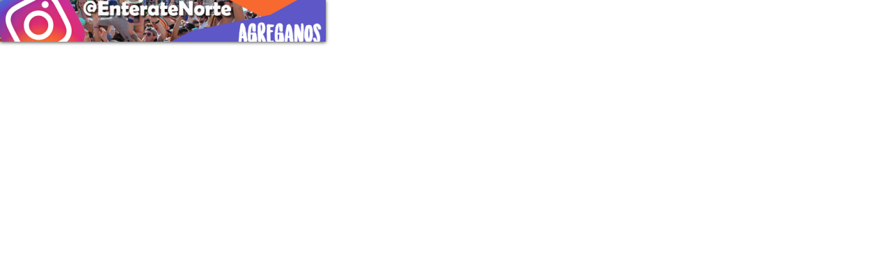

--- FILE ---
content_type: text/html; charset=UTF-8
request_url: https://www.enteratenorte.com/ver-publicidad/2/f/8308/1/468x60.html
body_size: 584
content:

<!DOCTYPE html PUBLIC "-//W3C//DTD XHTML 1.0 Transitional//EN" "http://www.w3.org/TR/xhtml1/DTD/xhtml1-transitional.dtd">
<html xmlns="http://www.w3.org/1999/xhtml">
<head>
<meta http-equiv="Content-Type" content="text/html; charset=UTF-8" />
<title>Rotador</title>
    <link rel="stylesheet" href="https://www.enteratenorte.com/js/nivo-slider/default/default.css" type="text/css" media="screen" />
    <link rel="stylesheet" href="https://www.enteratenorte.com/js/nivo-slider/nivo-slider.css" type="text/css" media="screen" />

<style type="text/css">
body {
	margin:0px
}

.clear {
	clear:both;
}

.slider-wrapper { 
	width: 468px;
	height: 60px; 
	
}
</style>



</head>
<body>
    <div id="wrapper">
                <div class="slider-wrapper theme-default">
            <div id="slider" class="nivoSlider">
            
            <a href='https://www.enteratenorte.com/publicidad/publicidad-count.php?bid=2&posicion=2&seccion=f&eid=8308&tipo=1' target='_blank'>
		<img src='https://www.enteratenorte.com/imagenes/publicidad/468-60/instagram.png' data-thumb='https://www.enteratenorte.com/imagenes/publicidad/468-60/instagram.png' alt='' title='' />
		</a><a href='https://www.enteratenorte.com/publicidad/publicidad-count.php?bid=3&posicion=2&seccion=f&eid=8308&tipo=1' target='_blank'>
		<img src='https://www.enteratenorte.com/imagenes/publicidad/468-60/Sirenito-1.jpg' data-thumb='https://www.enteratenorte.com/imagenes/publicidad/468-60/Sirenito-1.jpg' alt='' title='' />
		</a>
</div>
          
        </div>

    </div>
    <script type="text/javascript" src="https://www.enteratenorte.com/js/jquery.min.js"></script>
    <script type="text/javascript" src="https://www.enteratenorte.com/js/nivo-slider/jquery.nivo.slider.js"></script>
    <script type="text/javascript">
    $(window).load(function() {
        $('#slider').nivoSlider();
    });
    </script>
</body>
</html>